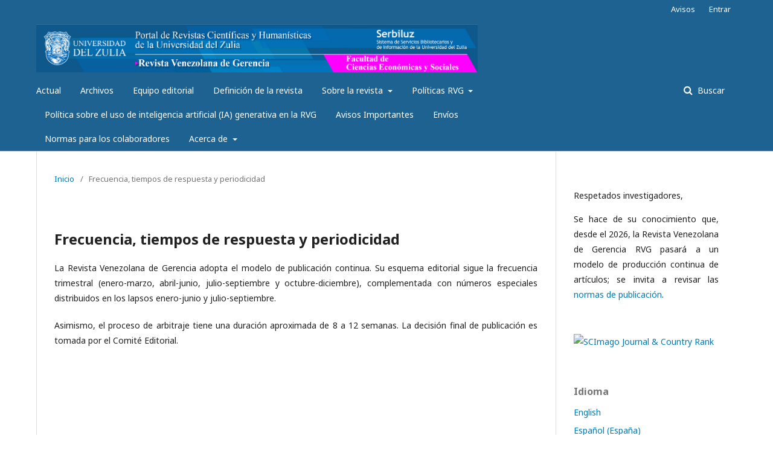

--- FILE ---
content_type: text/html; charset=utf-8
request_url: https://produccioncientificaluz.org/index.php/rvg/Frecuencia
body_size: 7950
content:
	<!DOCTYPE html>
<html lang="es-ES" xml:lang="es-ES">
<head>
	<meta charset="utf-8">
	<meta name="viewport" content="width=device-width, initial-scale=1.0">
	<title>
		Frecuencia, tiempos de respuesta y periodicidad
							| Revista Venezolana de Gerencia
			</title>

	
<meta name="generator" content="Open Journal Systems 3.1.2.4">
	<link rel="stylesheet" href="https://produccioncientificaluz.org/index.php/rvg/$$$call$$$/page/page/css?name=stylesheet" type="text/css" /><link rel="stylesheet" href="//fonts.googleapis.com/css?family=Noto+Sans:400,400italic,700,700italic" type="text/css" /><link rel="stylesheet" href="https://cdnjs.cloudflare.com/ajax/libs/font-awesome/4.7.0/css/font-awesome.css?v=3.1.2.4" type="text/css" /><link rel="stylesheet" href="https://produccioncientificaluz.org/public/site/sitestyle.css?v=3.1.2.4" type="text/css" />
</head>
<body class="pkp_page_Frecuencia pkp_op_index has_site_logo" dir="ltr">

	<div class="cmp_skip_to_content">
		<a href="#pkp_content_main">Ir al contenido principal</a>
		<a href="#pkp_content_nav">Ir al menú de navegación principal</a>
		<a href="#pkp_content_footer">Ir al pie de página del sitio</a>
	</div>
	<div class="pkp_structure_page">

				<header class="pkp_structure_head" id="headerNavigationContainer" role="banner">
			<div class="pkp_head_wrapper">

				<div class="pkp_site_name_wrapper">
																<h1 class="pkp_site_name">
																								<a href="															https://produccioncientificaluz.org/index.php/rvg/index
													" class="is_img">
								<img src="https://produccioncientificaluz.org/public/journals/31/pageHeaderLogoImage_es_ES.jpg" width="3050" height="334" alt="Revista Venezolana de Gerencia" />
							</a>
																	</h1>
									</div>

								
									<nav class="pkp_navigation_primary_row" aria-label="Navegación del sitio">
						<div class="pkp_navigation_primary_wrapper">
																				<ul id="navigationPrimary" class="pkp_navigation_primary pkp_nav_list">
								<li class="">
				<a href="https://produccioncientificaluz.org/index.php/rvg/issue/current">
					Actual
				</a>
							</li>
								<li class="">
				<a href="https://produccioncientificaluz.org/index.php/rvg/issue/archive">
					Archivos
				</a>
							</li>
								<li class="">
				<a href="https://produccioncientificaluz.org/index.php/rvg/about/editorialTeam">
					Equipo editorial
				</a>
							</li>
								<li class="">
				<a href="https://produccioncientificaluz.org/index.php/rvg/definiciondelarevista">
					Definición de la revista 
				</a>
							</li>
								<li class="">
				<a href="https://produccioncientificaluz.org/index.php/rvg/about">
					Sobre la revista
				</a>
									<ul>
																					<li class="">
									<a href="https://produccioncientificaluz.org/index.php/rvg/Enfoque">
										Enfoque y alcance
									</a>
								</li>
																												<li class="">
									<a href="https://produccioncientificaluz.org/index.php/rvg/codigodeetica">
										Código de ética de RVG
									</a>
								</li>
																												<li class="">
									<a href="https://produccioncientificaluz.org/index.php/rvg/Arbitraje">
										Sistema de Arbitraje de la Revista Venezolana de Gerencia (RVG)
									</a>
								</li>
																												<li class="">
									<a href="https://produccioncientificaluz.org/index.php/rvg/Costos">
										Costos por procesamiento de artículos
									</a>
								</li>
																												<li class="">
									<a href="https://produccioncientificaluz.org/index.php/rvg/Frecuencia">
										Frecuencia, tiempos de respuesta y periodicidad
									</a>
								</li>
																												<li class="">
									<a href="https://produccioncientificaluz.org/index.php/rvg/protocolosdeinteroperabilidad">
										Protocolos de interoperabilidad
									</a>
								</li>
																												<li class="">
									<a href="https://produccioncientificaluz.org/index.php/rvg/numarti">
										Número de artículos publicados
									</a>
								</li>
																												<li class="">
									<a href="https://produccioncientificaluz.org/index.php/rvg/identificadoresrecursosuniforme">
										Uso de identificadores de recursos uniforme
									</a>
								</li>
																												<li class="">
									<a href="https://produccioncientificaluz.org/index.php/rvg/Procesorevisionevaluacion">
										Proceso de revisión, evaluación y arbitraje 
									</a>
								</li>
																												<li class="">
									<a href="https://produccioncientificaluz.org/index.php/rvg/periodoeval">
										Periodo de evaluación de las investigaciones
									</a>
								</li>
																		</ul>
							</li>
								<li class="">
				<a href="https://produccioncientificaluz.org/index.php/rvg/politicasrvg">
					Políticas RVG
				</a>
									<ul>
																					<li class="">
									<a href="https://produccioncientificaluz.org/index.php/rvg/politicapreservaarchivosdigitales">
										Política de preservación de archivos digitales
									</a>
								</li>
																												<li class="">
									<a href="https://produccioncientificaluz.org/index.php/rvg/PoliticaAA">
										Política de acceso abierto
									</a>
								</li>
																												<li class="">
									<a href="https://produccioncientificaluz.org/index.php/rvg/antiplagio">
										Política antiplagio
									</a>
								</li>
																												<li class="">
									<a href="https://produccioncientificaluz.org/index.php/rvg/politicadedetecciondeplagio">
										Política de detección de plagio de la Revista Venezolana de Gerencia
									</a>
								</li>
																												<li class="">
									<a href="https://produccioncientificaluz.org/index.php/rvg/politicaaccesoacontenidos">
										Política de acceso a los contenidos 
									</a>
								</li>
																		</ul>
							</li>
								<li class="">
				<a href="https://produccioncientificaluz.org/index.php/rvg/politicasdeinteligenciaartificial">
					Política sobre el uso de inteligencia artificial (IA) generativa en la RVG
				</a>
							</li>
								<li class="">
				<a href="https://produccioncientificaluz.org/index.php/rvg/rvgavisosimportantes">
					Avisos Importantes
				</a>
							</li>
								<li class="">
				<a href="https://produccioncientificaluz.org/index.php/rvg/about/submissions">
					Envíos
				</a>
							</li>
								<li class="">
				<a href="https://produccioncientificaluz.org/index.php/rvg/normas">
					Normas para los colaboradores
				</a>
							</li>
								<li class="">
				<a href="https://produccioncientificaluz.org/index.php/rvg/about">
					Acerca de
				</a>
									<ul>
																					<li class="">
									<a href="https://produccioncientificaluz.org/index.php/rvg/about/privacy">
										Declaración de privacidad
									</a>
								</li>
																												<li class="">
									<a href="https://produccioncientificaluz.org/index.php/rvg/about/contact">
										Contacto
									</a>
								</li>
																		</ul>
							</li>
			</ul>

				

																									
	<form class="pkp_search" action="https://produccioncientificaluz.org/index.php/rvg/search/search" method="get" role="search">
		<input type="hidden" name="csrfToken" value="37df4b919c2fc592bb5e3cd8688d0a01">
				
			<input name="query" value="" type="text" aria-label="Búsqueda">
		

		<button type="submit">
			Buscar
		</button>
		<div class="search_controls" aria-hidden="true">
			<a href="https://produccioncientificaluz.org/index.php/rvg/search/search" class="headerSearchPrompt search_prompt" aria-hidden="true">
				Buscar
			</a>
			<a href="#" class="search_cancel headerSearchCancel" aria-hidden="true"></a>
			<span class="search_loading" aria-hidden="true"></span>
		</div>
	</form>
													</div>
					</nav>
								
				<nav class="pkp_navigation_user_wrapper" id="navigationUserWrapper" aria-label="Navegación del usuario">
						<ul id="navigationUser" class="pkp_navigation_user pkp_nav_list">
								<li class="profile">
				<a href="https://produccioncientificaluz.org/index.php/rvg/announcement">
					Avisos
				</a>
							</li>
															<li class="profile">
				<a href="https://produccioncientificaluz.org/index.php/rvg/login">
					Entrar
				</a>
							</li>
										</ul>

				</nav>
			</div><!-- .pkp_head_wrapper -->
		</header><!-- .pkp_structure_head -->

						<div class="pkp_structure_content has_sidebar">
			<div id="pkp_content_main" class="pkp_structure_main" role="main">

<nav class="cmp_breadcrumbs" role="navigation" aria-label="Usted está aquí:">
	<ol>
		<li>
			<a href="https://produccioncientificaluz.org/index.php/rvg/index">
				Inicio
			</a>
			<span class="separator">/</span>
		</li>
		<li class="current">
			<span aria-current="page">
									Frecuencia, tiempos de respuesta y periodicidad
							</span>
		</li>
	</ol>
</nav>


<h1 class="page_title">Frecuencia, tiempos de respuesta y periodicidad</h1>
<div class="page">
    <p>La Revista Venezolana de Gerencia adopta el modelo de publicación continua. Su esquema editorial sigue la frecuencia trimestral (enero-marzo, abril-junio, julio-septiembre y octubre-diciembre), complementada con números especiales distribuidos en los lapsos enero-junio y julio-septiembre.</p>
<p>Asimismo, el proceso de arbitraje tiene una duración aproximada de 8 a 12 semanas. La decisión final de publicación es tomada por el Comité Editorial.</p>
</div>

	</div><!-- pkp_structure_main -->

									<div class="pkp_structure_sidebar left" role="complementary" aria-label="Barra lateral">
				<div class="pkp_block block_custom" id="customblock-SJR">
	<div class="content">
		<p data-pm-slice="1 1 []">Respetados investigadores,</p>
<p>Se hace de su conocimiento que, desde el 2026, la Revista Venezolana de Gerencia RVG pasará a un modelo de producción continua de artículos; se invita a revisar las <a href="https://produccioncientificaluz.org/index.php/rvg/normas">normas de publicación</a>.</p>
<p>&nbsp;</p>
<p><a title="SCImago Journal &amp; Country Rank" href="https://www.scimagojr.com/journalsearch.php?q=22988&amp;tip=sid&amp;exact=no"><img src="https://www.scimagojr.com/journal_img.php?id=22988" alt="SCImago Journal &amp; Country Rank" border="0"></a></p>
	</div>
</div>
<div class="pkp_block block_language">
	<span class="title">
		Idioma
	</span>

	<div class="content">
		<ul>
							<li class="locale_en_US" lang="en_US">
					<a href="https://produccioncientificaluz.org/index.php/rvg/user/setLocale/en_US?source=%2Findex.php%2Frvg%2FFrecuencia">
						English
					</a>
				</li>
							<li class="locale_es_ES current" lang="es_ES">
					<a href="https://produccioncientificaluz.org/index.php/rvg/user/setLocale/es_ES?source=%2Findex.php%2Frvg%2FFrecuencia">
						Español (España)
					</a>
				</li>
					</ul>
	</div>
</div><!-- .block_language -->
<div class="pkp_block block_custom" id="customblock-Redes">
	<div class="content">
		<p><strong>Redes 2.0, <em>síguenos </em></strong></p>
<p><a href="https://www.researchgate.net/journal/Revista-Venezolana-de-Gerencia-1315-9984%20"><img src="/public/site/images/rosanam/OIP2.jpg"></a><a href="https://twitter.com/rvgluz?lang=es%20"><img src="/public/site/images/rosanam/OIP3.jpg"></a></p>
	</div>
</div>
<div class="pkp_block block_custom" id="customblock-visitas">
	<div class="content">
		<p><a title="Visit tracker" href="https://mapmyvisitors.com/web/1c11t"><img src="https://mapmyvisitors.com/map.png?cl=ffffff&amp;w=300&amp;t=tt&amp;d=tFhWiVbPNiZrkHHPXC2vzROg3M_phpLDYBkd314p4hU&amp;co=2d78ad&amp;ct=ffffff"></a></p>
	</div>
</div>
<div class="pkp_block block_custom" id="customblock-indizada">
	<div class="content">
		<p><a href="https://produccioncientificaluz.org/index.php/rvg/article/view/35535/37696">Normas para los autores</a></p>
<p>RVG se adhiere a la <em>Declaración de San Francisco sobre la evaluación de la investigación,</em><a href="https://sfdora.org/read/es/" target="_blank" rel="noopener">&nbsp;DORA</a></p>
<p>&nbsp;<a href="https://sfdora.org/signers/"><img src="https://produccioncientificaluz.org/public/site/images/maribyb/dora.png" alt="" width="99" height="34"></a></p>
<p><strong>Frecuencia de publicación</strong></p>
<p>enero-marzo, abril-junio, julio-septiembre y octubre-diciembre</p>
<p><strong>Blog RVG</strong></p>
<p><a href="https://revistavenezolanadegerencialuzve.wordpress.com/"><img src="/public/site/images/rosanam/BLOG.PNG" width="253" height="193"></a></p>
<p><img src="/public/site/images/katmarin/Scolar2.png" width="281" height="313"></p>
<p><strong>Esta Revista es indizada y/o Catalogada en:&nbsp;</strong></p>
<p><strong>Directorio:</strong></p>
<p><a href="https://www.latindex.org/latindex/ficha?folio=10087"><img src="/public/site/images/rosanam/latin.png"></a> <a href="http://olddrji.lbp.world/JournalProfile.aspx?jid=2477-9423"><img src="/public/site/images/rosanam/descarga_(1).png"></a></p>
<p><strong>Sistemas de evaluación:</strong></p>
<p><a href="https://doaj.org/toc/2477-9423?source=%7B%22query%22%3A%7B%22filtered%22%3A%7B%22filter%22%3A%7B%22bool%22%3A%7B%22must%22%3A%5B%7B%22terms%22%3A%7B%22index.issn.exact%22%3A%5B%221315-9984%22%2C%222477-9423%22%5D%7D%7D%5D%7D%7D%2C%22query%22%3A%7B%22match_all%22%3A%7B%7D%7D%7D%7D%2C%22size%22%3A100%2C%22sort%22%3A%5B%7B%22created_date%22%3A%7B%22order%22%3A%22desc%22%7D%7D%5D%2C%22_source%22%3A%7B%7D%7D"><img src="/public/site/images/rosanam/doaj.png"></a> <a href="http://miar.ub.edu/issn/1315-9984"><img src="/public/site/images/rosanam/miar1.png"></a></p>
<p><a href="https://scienti.minciencias.gov.co/publindex/#/revistasHomologadas/detalle/150910"><img src="/public/site/images/rosanam/logo_publindex2.jpg"></a>&nbsp; <a href="https://www.resurchify.com/impact/details/22988"><img src="/public/site/images/rosanam/resurchify_small.png"></a></p>
<p><strong>Repositorios:</strong></p>
<p><a href="https://www.redalyc.org/revista.oa?id=290"><img src="/public/site/images/rosanam/descarga.png"></a></p>
<p><a href="https://zenodo.org/search?page=1&amp;size=20&amp;q=Revista%20Venezolana%20de%20Gerencia"><img src="/public/site/images/rosanam/ZENODO1.png"></a>&nbsp; &nbsp; &nbsp; <a href="https://explore.openaire.eu/search/find?active=result&amp;fv0=Revista%20Venezolana%20de%20Gerencia&amp;f0=q&amp;resulthostingdatasource=%22doajarticles%253A%253Acacfb297b85183d44453c2fbb2665e99%257C%257CRevista%2520Venezolana%2520de%2520Gerencia%22"><img src="/public/site/images/rosanam/OPEN_AORE.png"></a></p>
<p><strong>Bases de datos especializadas:</strong></p>
<p><a href="http://media2.proquest.com/documents/titlelist_socabs.xls"><strong><img src="/public/site/images/rosanam/sociol.png"></strong></a> <a href="https://www.ebscohost.com/titleLists/poh-coverage.htm"><img src="/public/site/images/rosanam/descarga.jpg"></a></p>
<p><a href="http://media2.proquest.com/documents/titlelist_wpsa.xls"><img src="/public/site/images/rosanam/1.png"></a> <a href="http://media2.proquest.com/documents/titlelist_pais.xls"><img src="/public/site/images/rosanam/3.png"></a></p>
<p><a href="http://media2.proquest.com/documents/titlelist_pais.xls"><img src="/public/site/images/rosanam/2.png"></a></p>
<p>• <a href="https://www.elsevier.com/__data/assets/excel_doc/0005/56426/GEOSourceList-04302020.xlsx">Geobase&nbsp; (ELSEVIER SCIENCE)</a></p>
<p><strong>Bases de datos:</strong></p>
<p><strong><a href="https://reseau-mirabel.info/revue/8989/Revista-Venezolana-de-Gerencia"><img src="/public/site/images/rosanam/MIRA.jpg"></a> <a href="https://hapi.ucla.edu/journal/indexed_list/r"><img src="/public/site/images/rosanam/logo.png"></a></strong></p>
<p><strong><a href="https://biblat.unam.mx/es/revista/revista-venezolana-de-gerencia"><img src="/public/site/images/rosanam/biblat.png"></a></strong></p>
<p><strong>Motores de búsqueda:</strong></p>
<p><a href="https://www.base-search.net/Search/Results?type=all&amp;lookfor=Revista+Venezolana+de+Gerencia&amp;ling=0&amp;oaboost=1&amp;name=&amp;thes=&amp;refid=dcresen&amp;newsearch=1"><strong><img src="/public/site/images/rosanam/base.png"></strong></a><a href="https://www.sciencegate.app/source/697226871"><img src="/public/site/images/rosanam/scine.png"></a></p>
<p><strong>Acreditaciones nacionales:</strong></p>
<p><a href="http://www.revencyt.ula.ve/storage/repo/html/menuRevencyt/EvalFonacit.html"><img src="/public/site/images/rosanam/fona.jpg"></a>&nbsp; &nbsp; <a href="http://ve.scielo.org/scielo.php?script=sci_serial&amp;pid=1315-9984&amp;lng=es&amp;nrm=iso"><img src="/public/site/images/rosanam/scielo.png"></a></p>
<p><strong><a href="http://www.revencyt.ula.ve/revista/151"><img src="/public/site/images/administrador/Revencyt1.png"></a></strong></p>
<p><strong>Catálogos:</strong></p>
<p><a href="https://opac.udea.edu.co/cgi-olib/?fi_kopt1=gotit&amp;fi_kopt2=gotit&amp;fi_kopt3=gotit&amp;sf_entry=revista+venezolana+de+gerencia&amp;session=42563943&amp;rs=&amp;style=tiau&amp;infile=presearch.glue&amp;searcher=tiau.glue&amp;sf_entry2=&amp;name_srchtp=1&amp;nh=20&amp;beforedate=&amp;afterdate=%20"><img src="/public/site/images/rosanam/descarga1.png"></a> <a href="http://w2.ucab.edu.ve/tl_files/Revista%20Postgrado/pdf/BASE%20DE%20DATOS%20REVISTAS%20DE%20GERENCIA.pdf"><img src="/public/site/images/rosanam/ucab.jpg"></a></p>
<p><a href="https://catalog.hathitrust.org/api/volumes/oclc/36803086.html"><img src="/public/site/images/rosanam/ha.png"></a> <a href="https://ucsb-primo.hosted.exlibrisgroup.com/primo-explore/jfulldisplay?docid=01UCSB_SCP_SERIALS947232307&amp;context=L&amp;vid=UCSB&amp;lang=en_US&amp;adaptor=Local%20Search%20Engine&amp;tab=jsearch_slot&amp;query=any,contains,Revista%20%20Venezolana%20de%20Gerencia&amp;offset=0&amp;journals=any,Revista%20%20Venezolana%20de%20Gerencia"><img src="/public/site/images/rosanam/Captura.JPG"></a></p>
<p><a href="https://www.thefreelibrary.com/Revista+Venezolana+de+Gerencia+(RGV)-a0450595781"><img src="/public/site/images/rosanam/Online-Library.gif"></a></p>
<p><a href="http://www.citrevistas.cl/actualidad/b2b_g5.htm"><img src="/public/site/images/rosanam/act.jpg"></a></p>
<p>• Biblioteca-ECLAC (CEPAL)</p>
<p>• Catálogo de la Biblioteca E. Peltzer (Banco Central de Venezuela)</p>
<p>• Centro Latinoamericano de Administración para el Desarrollo (CLAD)</p>
<p>• Citas Latinoamericanas en Ciencias Sociales (CLASE)</p>
<p>• Red de Información Socioeconómica (REDINSE)</p>
	</div>
</div>
<div class="pkp_block block_information">
	<span class="title">Información</span>
	<div class="content">
		<ul>
							<li>
					<a href="https://produccioncientificaluz.org/index.php/rvg/information/readers">
						Para lectores/as
					</a>
				</li>
										<li>
					<a href="https://produccioncientificaluz.org/index.php/rvg/information/authors">
						Para autores/as
					</a>
				</li>
										<li>
					<a href="https://produccioncientificaluz.org/index.php/rvg/information/librarians">
						Para bibliotecarios/as
					</a>
				</li>
					</ul>
	</div>
</div>
<div class="pkp_block block_web_feed">
	<span class="title">Número actual</span>
	<div class="content">
		<ul>
			<li>
				<a href="https://produccioncientificaluz.org/index.php/rvg/gateway/plugin/WebFeedGatewayPlugin/atom">
					<img src="https://produccioncientificaluz.org/lib/pkp/templates/images/atom.svg" alt="Logo Atom">
				</a>
			</li>
			<li>
				<a href="https://produccioncientificaluz.org/index.php/rvg/gateway/plugin/WebFeedGatewayPlugin/rss2">
					<img src="https://produccioncientificaluz.org/lib/pkp/templates/images/rss20_logo.svg" alt="Logo RSS2">
				</a>
			</li>
			<li>
				<a href="https://produccioncientificaluz.org/index.php/rvg/gateway/plugin/WebFeedGatewayPlugin/rss">
					<img src="https://produccioncientificaluz.org/lib/pkp/templates/images/rss10_logo.svg" alt="Logo RSS1">
				</a>
			</li>
		</ul>
	</div>
</div>
<div class="pkp_block block_Keywordcloud">
	<span class="title">Palabras clave</span>
	<div class="content" id='wordcloud'></div>
	<script>
	document.addEventListener("DOMContentLoaded", function() {
		d3.wordcloud()
			.size([300, 200])
			.selector('#wordcloud')
			.scale('linear')
			.fill(d3.scale.ordinal().range([ "#953255","#AA9139", "#2F3F73" , "#257059"]))
			.words([{"text":"innovaci\u00f3n","size":65},{"text":"sostenibilidad","size":43},{"text":"competitividad","size":39},{"text":"emprendimiento","size":37},{"text":"pol\u00edticas p\u00fablicas","size":36},{"text":"gesti\u00f3n p\u00fablica","size":34},{"text":"educaci\u00f3n superior","size":34},{"text":"Venezuela","size":32},{"text":"educaci\u00f3n","size":31},{"text":"Colombia","size":29},{"text":"toma de decisiones","size":28},{"text":"universidad","size":28},{"text":"liderazgo","size":26},{"text":"gesti\u00f3n","size":23},{"text":"turismo","size":22},{"text":"responsabilidad social","size":22},{"text":"gerencia","size":21},{"text":"COVID-19","size":21},{"text":"pymes","size":21},{"text":"satisfacci\u00f3n laboral","size":20},{"text":"Emprendimiento","size":20},{"text":"calidad","size":20},{"text":"desarrollo sostenible","size":20},{"text":"productividad","size":19},{"text":"universidades","size":19},{"text":"gesti\u00f3n del conocimiento","size":19},{"text":"globalizaci\u00f3n","size":19},{"text":"responsabilidad social empresarial","size":18},{"text":"pandemia","size":17},{"text":"cultura organizacional","size":16},{"text":"inteligencia artificial","size":16},{"text":"peque\u00f1as y medianas empresas","size":16},{"text":"Innovaci\u00f3n","size":16},{"text":"comunicaci\u00f3n","size":15},{"text":"administraci\u00f3n p\u00fablica","size":15},{"text":"tecnolog\u00eda","size":14},{"text":"estudiantes universitarios","size":14},{"text":"Per\u00fa","size":14},{"text":"organizaciones","size":14},{"text":"g\u00e9nero","size":14},{"text":"descentralizaci\u00f3n","size":13},{"text":"desarrollo local","size":13},{"text":"desarrollo","size":13},{"text":"gesti\u00f3n educativa","size":13},{"text":"desempe\u00f1o","size":13},{"text":"percepci\u00f3n","size":13},{"text":"gobernanza","size":13},{"text":"participaci\u00f3n ciudadana","size":13},{"text":"pobreza","size":13},{"text":"sustentabilidad","size":13},{"text":"empleo","size":13},{"text":"rendimiento acad\u00e9mico","size":12},{"text":"desempe\u00f1o laboral","size":12},{"text":"estrategia","size":12},{"text":"Am\u00e9rica Latina","size":11},{"text":"\u00e9tica","size":11},{"text":"eficiencia","size":11},{"text":"cultura","size":11},{"text":"Competitividad","size":11},{"text":"Ecuador","size":11},{"text":"empresas","size":10},{"text":"capital humano","size":10},{"text":"motivaci\u00f3n","size":10},{"text":"clima organizacional","size":10},{"text":"an\u00e1lisis bibliom\u00e9trico","size":10},{"text":"econom\u00eda circular","size":9},{"text":"capital intelectual","size":9},{"text":"estr\u00e9s laboral","size":9},{"text":"democracia","size":9},{"text":"empresa","size":9},{"text":"liderazgo transformacional","size":9},{"text":"Chile","size":9},{"text":"marketing","size":9},{"text":"desarrollo econ\u00f3mico","size":9},{"text":"Espa\u00f1a","size":9},{"text":"Liderazgo","size":9},{"text":"innovaci\u00f3n tecnol\u00f3gica","size":9},{"text":"calidad de servicio","size":9},{"text":"pol\u00edtica p\u00fablica","size":9},{"text":"aprendizaje","size":8},{"text":"competitividad empresarial","size":8},{"text":"bibliometr\u00eda","size":8},{"text":"investigaci\u00f3n","size":8},{"text":"calidad del servicio","size":8},{"text":"redes sociales","size":8},{"text":"capital social","size":8},{"text":"cambio organizacional","size":8},{"text":"Responsabilidad social","size":8},{"text":"satisfacci\u00f3n","size":8},{"text":"rentabilidad","size":8},{"text":"desempe\u00f1o organizacional","size":8},{"text":"formaci\u00f3n","size":8},{"text":"crecimiento econ\u00f3mico","size":8},{"text":"cadena de suministro","size":8},{"text":"M\u00e9xico.","size":8},{"text":"estudiantes","size":7},{"text":"microempresas","size":7},{"text":"planificaci\u00f3n estrat\u00e9gica","size":7},{"text":"M\u00e9xico","size":7},{"text":"trabajo","size":7}])
			.onwordclick(function(d, i) {
				window.location = "https://produccioncientificaluz.org/index.php/rvg/search?query=QUERY_SLUG".replace(/QUERY_SLUG/, encodeURIComponent('*'+d.text+'*'));
			})
			.start();
	});
	</script>
</div>
			</div><!-- pkp_sidebar.left -->
			</div><!-- pkp_structure_content -->

<div id="pkp_content_footer" class="pkp_structure_footer_wrapper" role="contentinfo">

	<div class="pkp_structure_footer">

					<div class="pkp_footer_content">
				<p style="margin: 0cm; margin-bottom: .0001pt;">Revista Venezolana de Gerencia (RVG). Facultad de Ciencias Económicas y Sociales. Universidad del Zulia.</p>
<p style="margin: 0cm; margin-bottom: .0001pt;">p-ISSN: 1315-9984&nbsp; e-ISSN: 2477-9423</p>
<p style="margin: 0cm; margin-bottom: .0001pt;">Correos:</p>
<p style="margin: 0cm; margin-bottom: .0001pt;">rvgluz@fces.luz.edu.ve</p>
<p style="margin: 0cm; margin-bottom: .0001pt;"><span class="acopre">rvgluzfces@gmail.com</span></p>
<p style="margin: 0cm; margin-bottom: .0001pt;"><span class="acopre">Twitter: <a href="https://twitter.com/rvgluz"><span class="css-901oao"><span style="text-decoration: none; text-underline: none;">@rvgluz</span></span></a></span></p>
<p style="margin: 0cm; margin-bottom: .0001pt;"><span class="css-901oao">Esta obra está bajo la licencia:</span><br><span class="css-901oao"><a href="http://creativecommons.org/licenses/by-nc-sa/4.0/">Creative Commons Reconocimiento-NoComercial-CompartirIgual 4.0 Internacional</a>&nbsp;(CC BY-NC-SA 4.0)</span></p>
<p><span class="aCOpRe"><span class="css-901oao css-16my406 r-poiln3 r-bcqeeo r-qvutc0"><img src="/public/site/images/administrador/licencia4.jpg"></span></span></p>
<p style="box-sizing: border-box; color: rgba(0, 0, 0, 0.87); font-family: 'Noto Sans', -apple-system, BlinkMacSystemFont, 'Segoe UI', Roboto, Oxygen-Sans, Ubuntu, Cantarell, 'Helvetica Neue', sans-serif; font-size: 14px; font-style: normal; font-variant-ligatures: normal; font-variant-caps: normal; font-weight: 400; letter-spacing: normal; orphans: 2; text-align: left; text-indent: 0px; text-transform: none; white-space: normal; widows: 2; word-spacing: 0px; -webkit-text-stroke-width: 0px; background-color: #dddddd; text-decoration-thickness: initial; text-decoration-style: initial; text-decoration-color: initial;"><em style="box-sizing: border-box;">© 2021 Sistema de</em> <em>Servicios</em><em style="box-sizing: border-box;"> Bibliotecarios y de Información. Universidad del Zulia. Derechos reservados. Maracaibo, Venezuela</em></p>
			</div>
		
		<div class="pkp_brand_footer" role="complementary">
			<a href="https://produccioncientificaluz.org/index.php/rvg/about/aboutThisPublishingSystem">
				<img alt="Acerca de este sistema de publicación" src="https://produccioncientificaluz.org/templates/images/ojs_brand.png">
			</a>
		</div>
	</div>
</div><!-- pkp_structure_footer_wrapper -->

</div><!-- pkp_structure_page -->

<script src="//ajax.googleapis.com/ajax/libs/jquery/3.3.1/jquery.min.js?v=3.1.2.4" type="text/javascript"></script><script src="//ajax.googleapis.com/ajax/libs/jqueryui/1.12.0/jquery-ui.min.js?v=3.1.2.4" type="text/javascript"></script><script src="https://produccioncientificaluz.org/lib/pkp/js/lib/jquery/plugins/jquery.tag-it.js?v=3.1.2.4" type="text/javascript"></script><script src="https://produccioncientificaluz.org/plugins/themes/default/js/lib/popper/popper.js?v=3.1.2.4" type="text/javascript"></script><script src="https://produccioncientificaluz.org/plugins/themes/default/js/lib/bootstrap/util.js?v=3.1.2.4" type="text/javascript"></script><script src="https://produccioncientificaluz.org/plugins/themes/default/js/lib/bootstrap/dropdown.js?v=3.1.2.4" type="text/javascript"></script><script src="https://produccioncientificaluz.org/plugins/themes/default/js/main.js?v=3.1.2.4" type="text/javascript"></script><script src="https://cdnjs.cloudflare.com/ajax/libs/d3/3.5.17/d3.min.js?v=3.1.2.4" type="text/javascript"></script><script src="https://cdnjs.cloudflare.com/ajax/libs/d3-cloud/1.0.0/d3.layout.cloud.min.js?v=3.1.2.4" type="text/javascript"></script><script src="https://produccioncientificaluz.org/plugins/blocks/keywordCloud/js/d3.wordcloud.min.js?v=3.1.2.4" type="text/javascript"></script><script type="text/javascript">
(function(i,s,o,g,r,a,m){i['GoogleAnalyticsObject']=r;i[r]=i[r]||function(){
(i[r].q=i[r].q||[]).push(arguments)},i[r].l=1*new Date();a=s.createElement(o),
m=s.getElementsByTagName(o)[0];a.async=1;a.src=g;m.parentNode.insertBefore(a,m)
})(window,document,'script','https://www.google-analytics.com/analytics.js','ga');

ga('create', 'G-VPX70Q84J6', 'auto');
ga('send', 'pageview');
</script>


</body>
</html>
